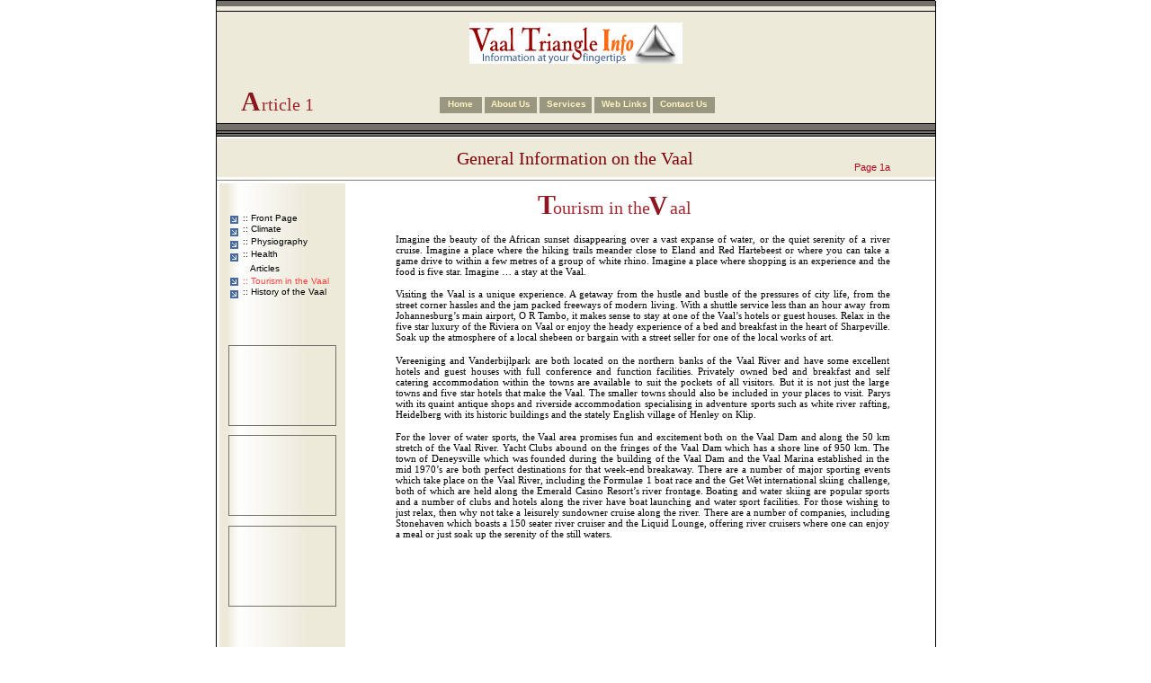

--- FILE ---
content_type: text/html; charset=utf-8
request_url: https://vaaltriangleinfo.co.za/general_info/article1a.htm
body_size: 4118
content:
<!DOCTYPE HTML PUBLIC "-//W3C//DTD HTML 4.01 Transitional//EN">
<html>
<head>
  <meta http-equiv="Content-Type" content="text/html; charset=utf-8">
  <title>Tourism in the Vaal - page 1a</title>
  <meta name="description" content="Imagine the beauty of the African sunset disappearing over a vast expanse of water, or the quiet serenity of a river cruise">
  <meta name="keywords" content="river cruise, eland, red hartebeest, vaal, water skiing, vaal dam, yacht clubs, vaal river">
  <meta http-equiv="imagetoolbar" content="no">
  <link rel="stylesheet" type="text/css" href="../antenna.css" id="css">
  <style type="text/css">
  .abs {position:absolute}
  </style>
  <script type="text/javascript" src="../antenna/auto.js"></script>
</head>
<body class="global ctt">
  <div class="ctr global" style="width:801px">
    <div id="lays693wgrgr"></div>
    <div id="lays693chhkw">
      <div id="pinc693tmzyk" class="nvo abs" style="left:0px; top:0px;">
        <div id="lays693tpemr">
          <div id="panl693dwhqc" class="def hid abs" style="left:0px; top:1px; width:800px; height:10px; background-color:#73716A;"></div>
          <div id="panl693dcdgl" class="def hid abs" style="left:0px; top:7px; width:800px; height:130px; background-color:#EDEADA;"></div>
          <div id="panl693qxxhl" class="def hid abs" style="left:0px; top:154px; width:800px; height:43px; background-color:#EDEADA;"></div>
          <div id="panl693pabjc" class="def hid abs" style="left:2px; top:903px; width:796px; height:50px; background-color:#EDEADA;"></div>
          <div id="panl693rhdhf" class="def hid abs" style="left:0px; top:138px; width:800px; height:14px; background-color:#73716A;"></div>
          <div id="panl693larth" class="def hid abs" style="left:0px; top:0px; width:800px; height:1px; background-color:#000000;"></div>
          <div id="panl693xpzvq" class="def hid abs" style="left:0px; top:137px; width:800px; height:1px; background-color:#000000;"></div>
          <div id="panl693vunsz" class="def hid abs" style="left:0px; top:200px; width:800px; height:1px; background-color:#808080;"></div>
          <div id="panl693tcqkx" class="def hid abs" style="left:0px; top:151px; width:800px; height:1px; background-color:#000000;"></div>
          <div id="panl693udqpg" class="def hid abs" style="left:0px; top:145px; width:800px; height:1px; background-color:#000000;"></div>
          <div id="panl693wvmoh" class="def hid abs" style="left:0px; top:148px; width:800px; height:1px; background-color:#000000;"></div>
          <div id="panl693sqgav" class="def hid abs" style="left:0px; top:0px; width:1px; height:955px; background-color:#000000;"></div>
          <div id="panl693jjkct" class="def hid abs" style="left:800px; top:1px; width:1px; height:955px; background-color:#000000;"></div>
          <div id="panl693bfwse" class="def hid abs" style="left:0px; top:900px; width:800px; height:1px; background-color:#808080;"></div>
          <div id="panl693sjljh" class="def hid abs" style="left:0px; top:955px; width:800px; height:1px; background-color:#000000;"></div>
          <div id="panl693ngakv" class="def hid abs" style="left:0px; top:12px; width:800px; height:1px; background-color:#000000;"></div>
          <div id="text693xbkla" class="nml aut abs" style="left:530px; top:938px; width:160px; height:20px;">
            <span style="font-size:11px"><span style="font-size: 10px"><font color="#0080FF">Copyright © VT Info cc 2005</font></span><br></span>
          </div>
          <div id="text693onpao" class="nml aut abs" style="left:680px; top:938px; width:115px; height:15px; opacity:0.5; -ms-filter:'alpha(opacity=50)'; filter:alpha(opacity=50);">
            <span style="font-size:10px"><!-- vaaltriangleinfo.co.za <a href="http://www.vt-hosting.co.za" target="_blank"> -->Powered by VT Hosting<!-- vaaltriangleinfo.co.za </a> --></span>
          </div>
        </div>
        <div id="lays693pmoge">
          <div id="pict693zpvso" class="def hid abs" style="left:282px; top:25px; width:237px; height:46px;">
            <a href="/"><img id="pict693zpvsoi" class="fil" src="../graphics/buttons/logo_09.gif" alt="Vaal Triangle Info" title="Vaal Triangle Info" name="pict693zpvsoi"></a>
          </div>
          <div id="pict693myzvp" class="def hid abs" style="left:4px; top:204px; width:140px; height:693px;"><img id="pict693myzvpi" class="fil" src="../graphics/buttons/panel4.png" alt="" name="pict693myzvpi"></div>
          <div id="text693dwkym" class="nml aut abs" style="left:154px; top:165px; width:491px; height:36px;">
            <p align="center"><span style="font-size: 20px"><font face="tahoma" color="#800008">General Information on the Vaal</font></span></p>
          </div>
          <div id="panl546phazx" class="def hid abs" style="left:249px; top:108px; width:47px; height:18px; background-color:#999780;"></div>
          <div id="text546yvtjd" class="nml aut abs" style="left:258px; top:110px; width:50px; height:22px;">
            <p><a href="/"><span style="font-size: 10px"><b><font color="#FFF1BF">Home</font></b></span></a></p>
          </div>
          <div id="panl546iojes" class="def hid abs" style="left:299px; top:108px; width:58px; height:18px; background-color:#999780;"></div>
          <div id="text546gmcmj" class="nml aut abs" style="left:306px; top:110px; width:47px; height:22px;">
            <p><a href="/about_us/about_us.htm"><span style="font-size: 10px"><b><font color="#FFF1BF">About Us</font></b></span></a></p>
          </div>
          <div id="panl546lbmfd" class="def hid abs" style="left:360px; top:108px; width:58px; height:18px; background-color:#999780;"></div>
          <div id="text546rkwua" class="nml aut abs" style="left:368px; top:110px; width:50px; height:22px;">
            <p><a href="/services/"><span style="font-size: 10px"><b><font color="#FFF1BF">Services</font></b></span></a></p>
          </div>
          <div id="panl546whrfn" class="def hid abs" style="left:421px; top:108px; width:62px; height:18px; background-color:#999780;"></div>
          <div id="text546zyyyo" class="nml aut abs" style="left:429px; top:110px; width:57px; height:22px;">
            <p><span style="font-size: 10px"><b><a href="/web_links/web_links.htm"><font color="#FFF1BF"><span style="font-size: 10px"><b><font color="#FFF1BF">Web Links</font></b></span></font></a></b></span></p>
          </div>
          <div id="panl546plntv" class="def hid abs" style="left:486px; top:108px; width:69px; height:18px; background-color:#999780;"></div>
          <div id="text546apbhl" class="nml aut abs" style="left:494px; top:110px; width:65px; height:22px;">
            <p><span style="font-size: 10px"><b><font color="#FFF1BF"><span style="font-size: 10px"><b><font color="#FFF1BF"><span style="font-size: 10px"><b><font color="#FFF1BF"><span style="font-size: 10px"><b><a href="/contact_us/contact_us.htm"><font color="#FFF1BF"><span style="font-size: 10px"><b><font color="#FFF1BF"><span style="font-size: 10px"><b><font color="#FFF1BF"><span style="font-size: 10px"><b><font color="#FFF1BF"><span style="font-size: 10px"><b><font color="#FFF1BF">Contact Us</font></b></span></font></b></span></font></b></span></font></b></span></font></a></b></span></font></b></span></font></b></span></font></b></span></p>
          </div>
        </div>
      </div>
    </div>
    <div id="lays693dgzgc">
      <div id="pict693btdsb" class="def hid abs" style="left:200px; top:775px; width:550px; height:110px;"><img id="pict693btdsbi" class="fil" src="../graphics/buttons/panel4.png" alt="" name="pict693btdsbi"></div>
      <div id="pict693iyrya" class="def hid abs" style="left:14px; top:585px; width:120px; height:90px; border-width:1px; border-style:solid; border-color:#73716A;"><img id="pict693iyryai" class="fil" src="../graphics/tourism/bedroom.jpg" alt="" name="pict693iyryai"></div>
      <div id="pict693bwvhv" class="def hid abs" style="left:212px; top:785px; width:120px; height:90px; border-width:1px; border-style:solid; border-color:#73716A;"><img id="pict693bwvhvi" class="fil" src="../graphics/articles/article2_tourism/river.gif" alt="" name="pict693bwvhvi"></div>
      <div id="pict693ggihb" class="def hid abs" style="left:347px; top:785px; width:120px; height:90px; border-width:1px; border-style:solid; border-color:#73716A;"><img id="pict693ggihbi" class="fil" src="../graphics/articles/article2_tourism/river2.gif" alt="" name="pict693ggihbi"></div>
      <div id="pict693ougkm" class="def hid abs" style="left:14px; top:484px; width:120px; height:90px; border-width:1px; border-style:solid; border-color:#73716A;"><img id="pict693ougkmi" class="fil" src="../graphics/articles/article2_tourism/vaalriver.gif" alt="" name="pict693ougkmi"></div>
      <div id="pict693pkqyr" class="def hid abs" style="left:14px; top:384px; width:120px; height:90px; border-width:1px; border-style:solid; border-color:#73716A;"><img id="pict693pkqyri" class="fil" src="../graphics/articles/article2_tourism/vaal_river3.gif" alt="" name="pict693pkqyri"></div>
      <div id="pict693yowza" class="def hid abs" style="left:482px; top:785px; width:120px; height:90px; border-width:1px; border-style:solid; border-color:#73716A;"><img id="pict693yowzai" class="fil" src="../graphics/articles/article2_tourism/river4.gif" alt="" name="pict693yowzai"></div>
      <div id="pict693urzmb" class="def hid abs" style="left:618px; top:785px; width:120px; height:90px; border-width:1px; border-style:solid; border-color:#73716A;"><img id="pict693urzmbi" class="fil" src="../graphics/tourism/birds.jpg" alt="" name="pict693urzmbi"></div>
    </div>
    <div id="lays693cvrqu">
      <div id="text693dghwl" class="nml aut abs" style="left:710px; top:180px; width:49px; height:17px;">
        <div class="msonormal" style="margin: 0in 0in 0pt">
          <span style="font-size:11px"><font color="#B0091D">Page 1a</font></span>
        </div>
      </div>
      <div id="text693sqsyx" class="nml aut abs" style="left:200px; top:260px; width:550px; height:524px;">
        <p class="msonormal" style="margin: 0cm 0cm 10pt; text-align: justify" align="justify"><font face="Trebuchet MS"><span style="font-size:11px"><span style="font-size: 11px">Imagine the beauty of the African sunset disappearing over a vast expanse of water, or the quiet serenity of a river cruise. Imagine a place where the hiking trails meander close to Eland and Red Hartebeest or where you can take a game drive to within a few metres of a group of white rhino. Imagine a place where shopping is an experience and the food is five star. Imagine … a stay at the Vaal.</span></span></font></p>
        <p class="msonormal" style="margin: 0cm 0cm 10pt; text-align: justify" align="justify"><font face="Trebuchet MS"><span style="font-size:11px"><span style="font-size: 11px">Visiting the Vaal is a unique experience. A getaway from the hustle and bustle of the pressures of city life, from the street corner hassles and the jam packed freeways of modern living. With a shuttle service less than an hour away from Johannesburg’s main airport, O R Tambo, it makes sense to stay at one of the Vaal’s hotels or guest houses. Relax in the five star luxury of the Riviera on Vaal or enjoy the heady experience of a bed and breakfast in the heart of Sharpeville. Soak up the atmosphere of a local shebeen or bargain with a street seller for one of the local works of art.</span></span></font></p>
        <p class="msonormal" style="margin: 0cm 0cm 10pt; text-align: justify" align="justify"><font face="Trebuchet MS"><span style="font-size:11px"><span style="font-size: 11px">Vereeniging and Vanderbijlpark are both located on the northern banks of the Vaal River and have some excellent hotels and guest houses with full conference and function facilities. Privately owned bed and breakfast and self catering accommodation within the towns are available to suit the pockets of all visitors. But it is not just the large towns and five star hotels that make the Vaal. The smaller towns should also be included in your places to visit. Parys with its quaint antique shops and riverside accommodation specialising in adventure sports such as white river rafting, Heidelberg with its historic buildings and the stately English village of Henley on Klip.</span></span></font></p>
        <p class="msonormal" style="margin: 0cm 0cm 10pt; text-align: justify" align="justify"><font face="Trebuchet MS"><span style="font-size:11px"><span style="font-size: 11px">For the lover of water sports, the Vaal area promises fun and excitement both on the Vaal Dam and along the 50 km stretch of the Vaal River. Yacht Clubs abound on the fringes of the Vaal Dam which has a shore line of 950 km. The town of Deneysville which was founded during the building of the Vaal Dam and the Vaal Marina established in the mid 1970’s are both perfect destinations for that week-end breakaway. There are a number of major sporting events which take place on the Vaal River, including the Formulae 1 boat race and the Get Wet international skiing challenge, both of which are held along the Emerald Casino Resort’s river frontage. Boating and water skiing are popular sports and a number of clubs and hotels along the river have boat launching and water sport facilities. For those wishing to just relax, then why not take a leisurely sundowner cruise along the river. There are a number of companies, including Stonehaven which boasts a 150 seater river cruiser and the Liquid Lounge, offering river cruisers where one can enjoy a meal or just soak up the serenity of the still waters.</span></span></font></p>
      </div>
      <div id="text693njkct" class="nml aut abs" style="left:28px; top:96px; width:35px; height:41px; opacity:0.9; -ms-filter:'alpha(opacity=90)'; filter:alpha(opacity=90);">
        <p><span style="font-size: 30px"><font face="itc zapf chancery" color="#800008"><b>A</b></font></span></p>
      </div>
      <div id="text693azjoi" class="nml aut abs" style="left:51px; top:105px; width:66px; height:40px; opacity:0.9; -ms-filter:'alpha(opacity=90)'; filter:alpha(opacity=90);">
        <p><span style="font-size: 20px"><font face="times new roman" color="#990F18">rticle 1</font></span></p>
      </div>
      <div id="pict693ruiuu" class="def hid abs" style="left:740px; top:745px; width:45px; height:15px; cursor:pointer;" onmouseover="rollOver('pict693ruiuu');" onmouseout="rollOut('pict693ruiuu');">
        <script type="text/javascript">
        <!--
        rollInit('pict693ruiuu','pict693ruiuui2','','','','../graphics/buttons/buttons1_next.jpg','','' ); // -->
        </script> <a href="article1b.htm"><img id="pict693ruiuui" src="../graphics/buttons/button1_next.jpg" alt="" name="pict693ruiuui"><img id="pict693ruiuui2" class="fil trn" src="" alt="" name="pict693ruiuui2"></a>
      </div>
      <div id="text693hytcj" class="nml aut abs" style="left:375px; top:220px; width:108px; height:34px; opacity:0.9; -ms-filter:'alpha(opacity=90)'; filter:alpha(opacity=90);">
        <p><span style="font-size: 20px"><font face="times new roman" color="#990F18">ourism in the</font></span></p>
      </div>
      <div id="text693rpfuz" class="nml aut abs" style="left:358px; top:211px; width:34px; height:41px; opacity:0.9; -ms-filter:'alpha(opacity=90)'; filter:alpha(opacity=90);">
        <p><span style="font-size: 30px"><font face="itc zapf chancery" color="#800008"><b>T</b></font></span></p>
      </div>
      <div id="text693saupv" class="nml aut abs" style="left:481px; top:212px; width:34px; height:41px; opacity:0.9; -ms-filter:'alpha(opacity=90)'; filter:alpha(opacity=90);">
        <p><span style="font-size: 30px"><font face="itc zapf chancery" color="#800008"><b>V</b></font></span></p>
      </div>
      <div id="text693aptlz" class="nml aut abs" style="left:505px; top:220px; width:40px; height:40px; opacity:0.9; -ms-filter:'alpha(opacity=90)'; filter:alpha(opacity=90);">
        <p><span style="font-size: 20px"><font face="times new roman" color="#990F18">aal</font></span></p>
      </div>
      <div id="text520vjhub" class="nml aut abs" style="left:30px; top:249px; width:63px; height:16px;">
        <span style="font-size: 10px"><a href="climate.htm"><font color="#FF8040"><font color="#000000">:: Climate</font></font></a></span>
      </div>
      <div id="text520xehaq" class="nml aut abs" style="left:30px; top:263px; width:83px; height:17px;">
        <span style="font-size:10px"><a href="physiography.htm"><font color="#FF8040"><font color="#000000">:: Physiography</font></font></a></span>
      </div>
      <div id="pict520tsriy" class="def hid abs" style="left:16px; top:240px; width:9px; height:9px;"><img id="pict520tsriyi" class="fil" src="../graphics/buttons/arrow.gif" alt="" name="pict520tsriyi"></div>
      <div id="text520mdmjg" class="nml aut abs" style="left:33px; top:293px; width:69px; height:17px;">
        <span style="font-size: 10px"><font color="#FF8040"><font color="#000000">&nbsp;&nbsp;Articles</font></font></span>
      </div>
      <div id="text520aylmn" class="nml aut abs" style="left:30px; top:237px; width:90px; height:17px;">
        <span style="font-size: 10px"><a href="index.htm"><span style="font-size: 10px"><font color="#000000">:: Front Page</font></span></a></span>
      </div>
      <div id="text520juihx" class="nml aut abs" style="left:30px; top:319px; width:110px; height:18px;">
        <span style="font-size: 10px">:: <a href="article2a.htm"><font color="#000000">History of the Vaal</font></a></span>
      </div>
      <div id="pict520nlysk" class="def hid abs" style="left:16px; top:254px; width:9px; height:9px;"><img id="pict520nlyski" class="fil" src="../graphics/buttons/arrow.gif" alt="" name="pict520nlyski"></div>
      <div id="text520pyuxd" class="nml aut abs" style="left:30px; top:307px; width:112px; height:16px;">
        <span style="font-size: 10px"><font color="#FF4040">::</font> <a href="article1a.htm"><font color="#FF4040">Tourism in the Vaal</font></a></span>
      </div>
      <div id="pict520hnnvy" class="def hid abs" style="left:16px; top:268px; width:9px; height:9px;"><img id="pict520hnnvyi" class="fil" src="../graphics/buttons/arrow.gif" alt="" name="pict520hnnvyi"></div>
      <div id="pict520ulqcy" class="def hid abs" style="left:16px; top:323px; width:9px; height:9px;"><img id="pict520ulqcyi" class="fil" src="../graphics/buttons/arrow.gif" alt="" name="pict520ulqcyi"></div>
      <div id="text520gerph" class="nml aut abs" style="left:30px; top:277px; width:83px; height:17px;">
        <span style="font-size:10px"><a href="health.htm"><font color="#FF8040"><font color="#000000">:: Health</font></font></a></span>
      </div>
      <div id="pict520wsmbg" class="def hid abs" style="left:16px; top:309px; width:9px; height:9px;"><img id="pict520wsmbgi" class="fil" src="../graphics/buttons/arrow.gif" alt="" name="pict520wsmbgi"></div>
      <div id="pict520unprc" class="def hid abs" style="left:16px; top:282px; width:9px; height:9px;"><img id="pict520unprci" class="fil" src="../graphics/buttons/arrow.gif" alt="" name="pict520unprci"></div>
    </div>
  </div>
<script defer src="https://static.cloudflareinsights.com/beacon.min.js/vcd15cbe7772f49c399c6a5babf22c1241717689176015" integrity="sha512-ZpsOmlRQV6y907TI0dKBHq9Md29nnaEIPlkf84rnaERnq6zvWvPUqr2ft8M1aS28oN72PdrCzSjY4U6VaAw1EQ==" data-cf-beacon='{"version":"2024.11.0","token":"8cf4f59048cb48b39a1e8147ab9864b6","r":1,"server_timing":{"name":{"cfCacheStatus":true,"cfEdge":true,"cfExtPri":true,"cfL4":true,"cfOrigin":true,"cfSpeedBrain":true},"location_startswith":null}}' crossorigin="anonymous"></script>
</body>
</html>



--- FILE ---
content_type: text/css; charset=
request_url: https://vaaltriangleinfo.co.za/antenna.css
body_size: 535
content:
body,div,iframe,img,li,object,p,ul,input,form { margin:0; padding:0; box-sizing:border-box; -moz-box-sizing:border-box;
 -webkit-box-sizing:border-box; }
ul { padding:0 0 0 1em; margin:0 0 0 20px; } img { border-width:0; } blockquote { margin: 0 0 0 20px; }

.global,h1,h2,h3,h4,h5,h6 { background-color:#FFFFFF; font-family:Arial, Helvetica, sans-serif; color:#000000; font-size:12px;
 text-align:left; direction:ltr; }
.global a:link { color:#808080; text-decoration:none; }
.global a:visited { color:#555555; text-decoration:none; }
.global a:hover { color:#3D3D66; }
.global a:active { color:#FF0000; }
.global ul,ol { list-style-type:disc; }
h1,h2,h3,h4,h5,h6 { display:inline; margin:0; padding:0; background-color:transparent; background-image:none; font-weight:normal; }

.frm { font-family:Arial, Helvetica, sans-serif; color:#000000; font-size:12px; direction:ltr; }
.mnu { overflow:hidden; background-color:#F8F8F8; padding:2px; line-height:1.5em; cursor:pointer; }
.mnu a { display:block; cursor:pointer; width:100%; padding:0 2px 0 1px; margin:0; }
.mnu a:link { color:#000000; text-decoration:none; }
.mnu a:visited { color:#000000; text-decoration:none; }
.mnu a:hover { color:#000000; text-decoration:none; background-color:#F0F0F0; }
.mnu a:active { color:#000000; text-decoration:none; background-color:#EAEAEA; }
.fil { position:absolute; left:0; top:0; width:100%; height:100%; }
.ptr { cursor:pointer; }
.opr { filter:alpha(opacity=100); }
.trn { opacity:0; filter:alpha(opacity=0); }
.smf { -ms-interpolation-mode:bicubic; }
.sol { background-color:blue; }
.bmk { border-style:dashed; border-width:0 0 1px 0; }
.ctr { position:relative; margin-left:auto; margin-right:auto; text-align:left; }
.ctt { text-align:center; }
.abs { position:absolute; }
.aut { overflow:auto; }
.hid { overflow:hidden; }
.scr { overflow:scroll; }
.vis { overflow:visible; }
.inv { visibility:hidden; }
.cms { }
.col { background-color:transparent; clear:left; float:left; }
.cor { background-color:transparent; clear:right; float:right; }
.required { }
.nvo { }
.bgremove { background-image:none; }

.nml { }
.nml a:link { color:#000000; text-decoration:none; }
.nml a:visited { color:#000000; text-decoration:none; }
.nml a:hover { color:#000000; }
.nml a:active { color:#FF0000; }
.hd1,h1 { padding:2px; color:#496A9C; font-size:30px; }
.hd2,h2 { font-weight:bold; text-align:left; }
.hd3,h3 { font-weight:bold; }
.mnus { padding:0px; border-width:2px; border-style:outset; background-color:#CEE5F2; text-align:center; }
.mnus a:hover { color:#FFFFFF; background-color:#000080; }
.mnus a:active { color:#FFFFFF; background-color:#0000CC; }
.pnl { border-width:1px; border-style:solid; border-color:#8DC7EB; background-color:#CEE5F2; }
.def { }
